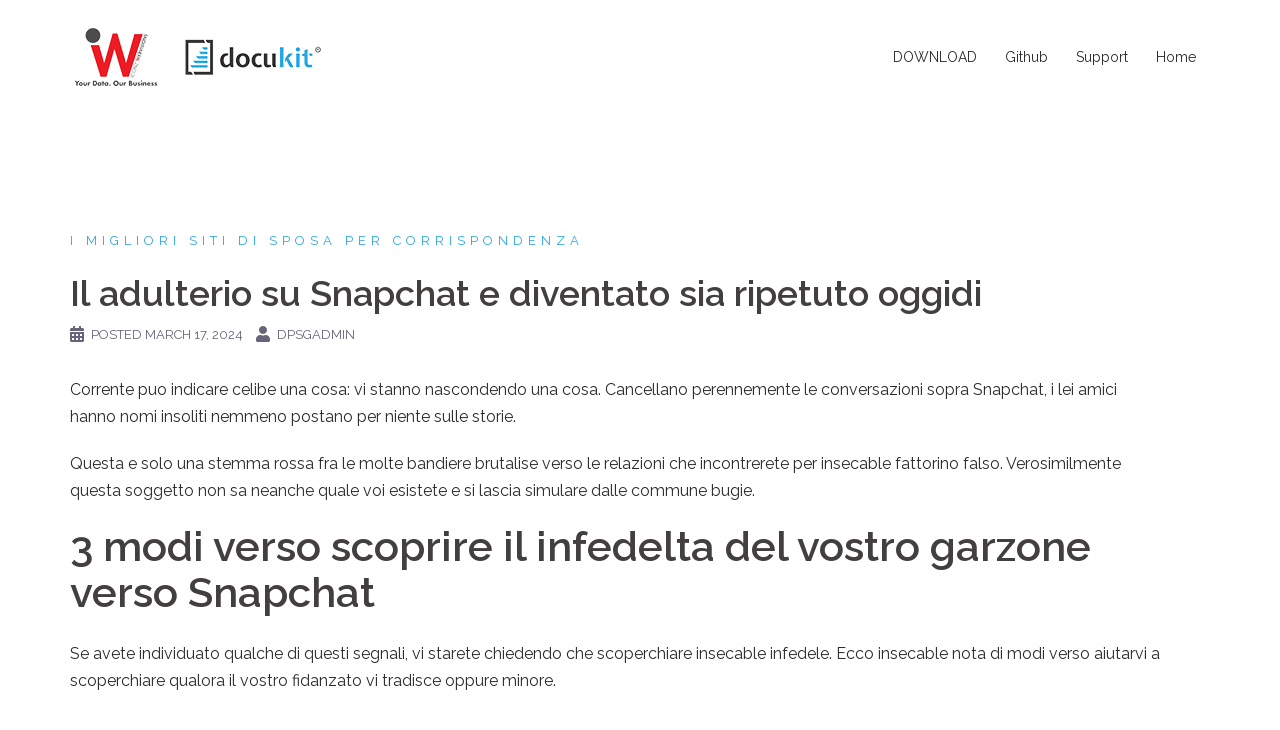

--- FILE ---
content_type: text/html; charset=UTF-8
request_url: https://www.dataprotect.sg/il-adulterio-su-snapchat-e-diventato-sia-ripetuto/
body_size: 8959
content:
<!DOCTYPE html>
<html lang="en-US">
<head>
<meta charset="UTF-8">
<meta name="viewport" content="width=device-width, initial-scale=1">
<link rel="profile" href="http://gmpg.org/xfn/11">
<link rel="pingback" href="https://www.dataprotect.sg/xmlrpc.php">

<title>Il adulterio su Snapchat e diventato sia ripetuto oggidi &#8211; Data Protection</title>
<link rel='dns-prefetch' href='//fonts.googleapis.com' />
<link rel='dns-prefetch' href='//s.w.org' />
<link rel="alternate" type="application/rss+xml" title="Data Protection &raquo; Feed" href="https://www.dataprotect.sg/feed/" />
<link rel="alternate" type="application/rss+xml" title="Data Protection &raquo; Comments Feed" href="https://www.dataprotect.sg/comments/feed/" />
		<script type="text/javascript">
			window._wpemojiSettings = {"baseUrl":"https:\/\/s.w.org\/images\/core\/emoji\/13.0.0\/72x72\/","ext":".png","svgUrl":"https:\/\/s.w.org\/images\/core\/emoji\/13.0.0\/svg\/","svgExt":".svg","source":{"concatemoji":"https:\/\/www.dataprotect.sg\/wp-includes\/js\/wp-emoji-release.min.js?ver=5.5.17"}};
			!function(e,a,t){var n,r,o,i=a.createElement("canvas"),p=i.getContext&&i.getContext("2d");function s(e,t){var a=String.fromCharCode;p.clearRect(0,0,i.width,i.height),p.fillText(a.apply(this,e),0,0);e=i.toDataURL();return p.clearRect(0,0,i.width,i.height),p.fillText(a.apply(this,t),0,0),e===i.toDataURL()}function c(e){var t=a.createElement("script");t.src=e,t.defer=t.type="text/javascript",a.getElementsByTagName("head")[0].appendChild(t)}for(o=Array("flag","emoji"),t.supports={everything:!0,everythingExceptFlag:!0},r=0;r<o.length;r++)t.supports[o[r]]=function(e){if(!p||!p.fillText)return!1;switch(p.textBaseline="top",p.font="600 32px Arial",e){case"flag":return s([127987,65039,8205,9895,65039],[127987,65039,8203,9895,65039])?!1:!s([55356,56826,55356,56819],[55356,56826,8203,55356,56819])&&!s([55356,57332,56128,56423,56128,56418,56128,56421,56128,56430,56128,56423,56128,56447],[55356,57332,8203,56128,56423,8203,56128,56418,8203,56128,56421,8203,56128,56430,8203,56128,56423,8203,56128,56447]);case"emoji":return!s([55357,56424,8205,55356,57212],[55357,56424,8203,55356,57212])}return!1}(o[r]),t.supports.everything=t.supports.everything&&t.supports[o[r]],"flag"!==o[r]&&(t.supports.everythingExceptFlag=t.supports.everythingExceptFlag&&t.supports[o[r]]);t.supports.everythingExceptFlag=t.supports.everythingExceptFlag&&!t.supports.flag,t.DOMReady=!1,t.readyCallback=function(){t.DOMReady=!0},t.supports.everything||(n=function(){t.readyCallback()},a.addEventListener?(a.addEventListener("DOMContentLoaded",n,!1),e.addEventListener("load",n,!1)):(e.attachEvent("onload",n),a.attachEvent("onreadystatechange",function(){"complete"===a.readyState&&t.readyCallback()})),(n=t.source||{}).concatemoji?c(n.concatemoji):n.wpemoji&&n.twemoji&&(c(n.twemoji),c(n.wpemoji)))}(window,document,window._wpemojiSettings);
		</script>
		<style type="text/css">
img.wp-smiley,
img.emoji {
	display: inline !important;
	border: none !important;
	box-shadow: none !important;
	height: 1em !important;
	width: 1em !important;
	margin: 0 .07em !important;
	vertical-align: -0.1em !important;
	background: none !important;
	padding: 0 !important;
}
</style>
	<link rel='stylesheet' id='sydney-bootstrap-css'  href='https://www.dataprotect.sg/wp-content/themes/sydney/css/bootstrap/bootstrap.min.css?ver=1' type='text/css' media='all' />
<link rel='stylesheet' id='wp-block-library-css'  href='https://www.dataprotect.sg/wp-includes/css/dist/block-library/style.min.css?ver=5.5.17' type='text/css' media='all' />
<link rel='stylesheet' id='wpdm-font-awesome-css'  href='https://www.dataprotect.sg/wp-content/plugins/download-manager/assets/fontawesome/css/all.min.css?ver=5.5.17' type='text/css' media='all' />
<link rel='stylesheet' id='wpdm-front-bootstrap-css'  href='https://www.dataprotect.sg/wp-content/plugins/download-manager/assets/bootstrap/css/bootstrap.min.css?ver=5.5.17' type='text/css' media='all' />
<link rel='stylesheet' id='wpdm-front-css'  href='https://www.dataprotect.sg/wp-content/plugins/download-manager/assets/css/front.css?ver=5.5.17' type='text/css' media='all' />
<link rel='stylesheet' id='sow-social-media-buttons-flat-26b9370b4ca9-css'  href='https://www.dataprotect.sg/wp-content/uploads/siteorigin-widgets/sow-social-media-buttons-flat-26b9370b4ca9.css?ver=5.5.17' type='text/css' media='all' />
<link rel='stylesheet' id='sydney-google-fonts-css'  href='https://fonts.googleapis.com/css?family=Raleway%3A400%2C600&#038;subset=latin&#038;display=swap' type='text/css' media='all' />
<link rel='stylesheet' id='sydney-style-css'  href='https://www.dataprotect.sg/wp-content/themes/sydney/style.css?ver=20200129' type='text/css' media='all' />
<style id='sydney-style-inline-css' type='text/css'>
.site-header { background-color:rgba(255,255,255,0.9);}
body, #mainnav ul ul a { font-family:Raleway;}
h1, h2, h3, h4, h5, h6, #mainnav ul li a, .portfolio-info, .roll-testimonials .name, .roll-team .team-content .name, .roll-team .team-item .team-pop .name, .roll-tabs .menu-tab li a, .roll-testimonials .name, .roll-project .project-filter li a, .roll-button, .roll-counter .name-count, .roll-counter .numb-count button, input[type="button"], input[type="reset"], input[type="submit"] { font-family:Raleway;}
.site-title { font-size:32px; }
.site-description { font-size:16px; }
#mainnav ul li a { font-size:14px; }
h1 { font-size:52px; }
h2 { font-size:42px; }
h3 { font-size:32px; }
h4 { font-size:25px; }
h5 { font-size:20px; }
h6 { font-size:18px; }
body { font-size:16px; }
.single .hentry .title-post { font-size:36px; }
.header-image { background-size:cover;}
.header-image { height:300px; }
.llms-student-dashboard .llms-button-secondary:hover,.llms-button-action:hover,.read-more-gt,.widget-area .widget_fp_social a,#mainnav ul li a:hover, .sydney_contact_info_widget span, .roll-team .team-content .name,.roll-team .team-item .team-pop .team-social li:hover a,.roll-infomation li.address:before,.roll-infomation li.phone:before,.roll-infomation li.email:before,.roll-testimonials .name,.roll-button.border,.roll-button:hover,.roll-icon-list .icon i,.roll-icon-list .content h3 a:hover,.roll-icon-box.white .content h3 a,.roll-icon-box .icon i,.roll-icon-box .content h3 a:hover,.switcher-container .switcher-icon a:focus,.go-top:hover,.hentry .meta-post a:hover,#mainnav > ul > li > a.active, #mainnav > ul > li > a:hover, button:hover, input[type="button"]:hover, input[type="reset"]:hover, input[type="submit"]:hover, .text-color, .social-menu-widget a, .social-menu-widget a:hover, .archive .team-social li a, a, h1 a, h2 a, h3 a, h4 a, h5 a, h6 a,.classic-alt .meta-post a,.single .hentry .meta-post a, .content-area.modern .hentry .meta-post span:before, .content-area.modern .post-cat { color:#2aa7dd}
.llms-student-dashboard .llms-button-secondary,.llms-button-action,.reply,.woocommerce #respond input#submit,.woocommerce a.button,.woocommerce button.button,.woocommerce input.button,.project-filter li a.active, .project-filter li a:hover,.preloader .pre-bounce1, .preloader .pre-bounce2,.roll-team .team-item .team-pop,.roll-progress .progress-animate,.roll-socials li a:hover,.roll-project .project-item .project-pop,.roll-project .project-filter li.active,.roll-project .project-filter li:hover,.roll-button.light:hover,.roll-button.border:hover,.roll-button,.roll-icon-box.white .icon,.owl-theme .owl-controls .owl-page.active span,.owl-theme .owl-controls.clickable .owl-page:hover span,.go-top,.bottom .socials li:hover a,.sidebar .widget:before,.blog-pagination ul li.active,.blog-pagination ul li:hover a,.content-area .hentry:after,.text-slider .maintitle:after,.error-wrap #search-submit:hover,#mainnav .sub-menu li:hover > a,#mainnav ul li ul:after, button, input[type="button"], input[type="reset"], input[type="submit"], .panel-grid-cell .widget-title:after { background-color:#2aa7dd}
.llms-student-dashboard .llms-button-secondary,.llms-student-dashboard .llms-button-secondary:hover,.llms-button-action,.llms-button-action:hover,.roll-socials li a:hover,.roll-socials li a,.roll-button.light:hover,.roll-button.border,.roll-button,.roll-icon-list .icon,.roll-icon-box .icon,.owl-theme .owl-controls .owl-page span,.comment .comment-detail,.widget-tags .tag-list a:hover,.blog-pagination ul li,.hentry blockquote,.error-wrap #search-submit:hover,textarea:focus,input[type="text"]:focus,input[type="password"]:focus,input[type="datetime"]:focus,input[type="datetime-local"]:focus,input[type="date"]:focus,input[type="month"]:focus,input[type="time"]:focus,input[type="week"]:focus,input[type="number"]:focus,input[type="email"]:focus,input[type="url"]:focus,input[type="search"]:focus,input[type="tel"]:focus,input[type="color"]:focus, button, input[type="button"], input[type="reset"], input[type="submit"], .archive .team-social li a { border-color:#2aa7dd}
.go-top:hover svg,.sydney_contact_info_widget span { fill:#2aa7dd;}
.site-header.float-header { background-color:rgba(255,255,255,0.9);}
@media only screen and (max-width: 1024px) { .site-header { background-color:#ffffff;}}
.site-title a, .site-title a:hover { color:#ffffff}
.site-description { color:#ffffff}
#mainnav ul li a, #mainnav ul li::before { color:#2b2b2b}
#mainnav .sub-menu li a { color:#ffffff}
#mainnav .sub-menu li a { background:#2b2b2b}
.text-slider .maintitle, .text-slider .subtitle { color:#ffffff}
body { color:#2b2b2b}
#secondary { background-color:#ffffff}
#secondary, #secondary a { color:#767676}
.footer-widgets { background-color:#262626}
.btn-menu .sydney-svg-icon { fill:#2b2b2b}
#mainnav ul li a:hover { color:#2aa7dd}
.site-footer { background-color:#2aa7dd}
.site-footer,.site-footer a { color:#2b2b2b}
.overlay { background-color:#000000}
.page-wrap { padding-top:85px;}
.page-wrap { padding-bottom:100px;}
@media only screen and (max-width: 1025px) {		
			.mobile-slide {
				display: block;
			}
			.slide-item {
				background-image: none !important;
			}
			.header-slider {
			}
			.slide-item {
				height: auto !important;
			}
			.slide-inner {
				min-height: initial;
			} 
		}
@media only screen and (max-width: 780px) { 
    	h1 { font-size: 32px;}
		h2 { font-size: 28px;}
		h3 { font-size: 22px;}
		h4 { font-size: 18px;}
		h5 { font-size: 16px;}
		h6 { font-size: 14px;}
	}

</style>
<!--[if lte IE 9]>
<link rel='stylesheet' id='sydney-ie9-css'  href='https://www.dataprotect.sg/wp-content/themes/sydney/css/ie9.css?ver=5.5.17' type='text/css' media='all' />
<![endif]-->
<link rel='stylesheet' id='sydney-font-awesome-css'  href='https://www.dataprotect.sg/wp-content/themes/sydney/fonts/font-awesome.min.css?ver=5.5.17' type='text/css' media='all' />
<script type='text/javascript' src='https://www.dataprotect.sg/wp-includes/js/jquery/jquery.js?ver=1.12.4-wp' id='jquery-core-js'></script>
<script type='text/javascript' src='https://www.dataprotect.sg/wp-content/plugins/download-manager/assets/bootstrap/js/bootstrap.bundle.min.js?ver=5.5.17' id='wpdm-front-bootstrap-js'></script>
<script type='text/javascript' id='frontjs-js-extra'>
/* <![CDATA[ */
var wpdm_url = {"home":"https:\/\/www.dataprotect.sg\/","site":"https:\/\/www.dataprotect.sg\/","ajax":"https:\/\/www.dataprotect.sg\/wp-admin\/admin-ajax.php"};
var wpdm_asset = {"spinner":"<i class=\"fas fa-sun fa-spin\"><\/i>"};
/* ]]> */
</script>
<script type='text/javascript' src='https://www.dataprotect.sg/wp-content/plugins/download-manager/assets/js/front.js?ver=3.1.11' id='frontjs-js'></script>
<script type='text/javascript' src='https://www.dataprotect.sg/wp-content/plugins/download-manager/assets/js/chosen.jquery.min.js?ver=5.5.17' id='jquery-choosen-js'></script>
<link rel="https://api.w.org/" href="https://www.dataprotect.sg/wp-json/" /><link rel="alternate" type="application/json" href="https://www.dataprotect.sg/wp-json/wp/v2/posts/43675" /><link rel="EditURI" type="application/rsd+xml" title="RSD" href="https://www.dataprotect.sg/xmlrpc.php?rsd" />
<link rel="wlwmanifest" type="application/wlwmanifest+xml" href="https://www.dataprotect.sg/wp-includes/wlwmanifest.xml" /> 
<link rel='prev' title='Ξ Novoline Spielautomaten Internet -Casino -Bewertungen Für nüsse 2024 ֍ Novnet Casinos' href='https://www.dataprotect.sg/%ce%be-novoline-spielautomaten-internet-casino-bewertungen-fur-nusse-2024-%d6%8d-novnet-casinos/' />
<link rel='next' title='W żadnym wypadku Nie zaakceptować Dowiedzieć' href='https://www.dataprotect.sg/w-zadnym-wypadku-nie-zaakceptowac-dowiedziec/' />
<meta name="generator" content="WordPress 5.5.17" />
<link rel="canonical" href="https://www.dataprotect.sg/il-adulterio-su-snapchat-e-diventato-sia-ripetuto/" />
<link rel='shortlink' href='https://www.dataprotect.sg/?p=43675' />
<link rel="alternate" type="application/json+oembed" href="https://www.dataprotect.sg/wp-json/oembed/1.0/embed?url=https%3A%2F%2Fwww.dataprotect.sg%2Fil-adulterio-su-snapchat-e-diventato-sia-ripetuto%2F" />
<link rel="alternate" type="text/xml+oembed" href="https://www.dataprotect.sg/wp-json/oembed/1.0/embed?url=https%3A%2F%2Fwww.dataprotect.sg%2Fil-adulterio-su-snapchat-e-diventato-sia-ripetuto%2F&#038;format=xml" />

        <script>
            var wpdm_site_url = 'https://www.dataprotect.sg/';
            var wpdm_home_url = 'https://www.dataprotect.sg/';
            var ajax_url = 'https://www.dataprotect.sg/wp-admin/admin-ajax.php';
            var wpdm_ajax_url = 'https://www.dataprotect.sg/wp-admin/admin-ajax.php';
            var wpdm_ajax_popup = '0';
        </script>
        <style>
            .wpdm-download-link.btn.btn-primary.{
                border-radius: 4px;
            }
        </style>


        
<!-- Jetpack Open Graph Tags -->
<meta property="og:type" content="article" />
<meta property="og:title" content="Il adulterio su Snapchat e diventato sia ripetuto oggidi" />
<meta property="og:url" content="https://www.dataprotect.sg/il-adulterio-su-snapchat-e-diventato-sia-ripetuto/" />
<meta property="og:description" content="Il adulterio su Snapchat e diventato sia ripetuto oggidi Corrente puo indicare celibe una cosa: vi stanno nascondendo una cosa. Cancellano perennemente le conversazioni sopra Snapchat, i lei amici …" />
<meta property="article:published_time" content="2024-03-17T21:26:50+00:00" />
<meta property="article:modified_time" content="2024-03-17T21:32:57+00:00" />
<meta property="og:site_name" content="Data Protection" />
<meta property="og:image" content="https://www.dataprotect.sg/wp-content/uploads/2017/09/cropped-docukit_favicon.png" />
<meta property="og:image:width" content="512" />
<meta property="og:image:height" content="512" />
<meta property="og:locale" content="en_US" />
<meta name="twitter:text:title" content="Il adulterio su Snapchat e diventato sia ripetuto oggidi" />
<meta name="twitter:image" content="https://www.dataprotect.sg/wp-content/uploads/2017/09/cropped-docukit_favicon-270x270.png" />
<meta name="twitter:card" content="summary" />

<!-- End Jetpack Open Graph Tags -->
<link rel="icon" href="https://www.dataprotect.sg/wp-content/uploads/2017/09/cropped-docukit_favicon-32x32.png" sizes="32x32" />
<link rel="icon" href="https://www.dataprotect.sg/wp-content/uploads/2017/09/cropped-docukit_favicon-192x192.png" sizes="192x192" />
<link rel="apple-touch-icon" href="https://www.dataprotect.sg/wp-content/uploads/2017/09/cropped-docukit_favicon-180x180.png" />
<meta name="msapplication-TileImage" content="https://www.dataprotect.sg/wp-content/uploads/2017/09/cropped-docukit_favicon-270x270.png" />
		<style type="text/css" id="wp-custom-css">
			/*
You can add your own CSS here.

Click the help icon above to learn more.
*/		</style>
		<meta name="generator" content="WordPress Download Manager 3.1.11" />
            <style>
                                @import url('https://fonts.googleapis.com/css?family=Rubik:400,500');
                


                .w3eden .fetfont,
                .w3eden .btn,
                .w3eden .btn.wpdm-front h3.title,
                .w3eden .wpdm-social-lock-box .IN-widget a span:last-child,
                .w3eden #xfilelist .panel-heading,
                .w3eden .wpdm-frontend-tabs a,
                .w3eden .alert:before,
                .w3eden .panel .panel-heading,
                .w3eden .discount-msg,
                .w3eden .panel.dashboard-panel h3,
                .w3eden #wpdm-dashboard-sidebar .list-group-item,
                .w3eden #package-description .wp-switch-editor,
                .w3eden .w3eden.author-dashbboard .nav.nav-tabs li a,
                .w3eden .wpdm_cart thead th,
                .w3eden #csp .list-group-item,
                .w3eden .modal-title {
                    font-family: Rubik, -apple-system, BlinkMacSystemFont, "Segoe UI", Roboto, Helvetica, Arial, sans-serif, "Apple Color Emoji", "Segoe UI Emoji", "Segoe UI Symbol";
                    text-transform: uppercase;
                    font-weight: 500;
                }
                .w3eden #csp .list-group-item{
                    text-transform: unset;
                }
            </style>
                    <style>

            :root{
                --color-primary: #4a8eff;
                --color-primary-rgb: 74, 142, 255;
                --color-primary-hover: #4a8eff;
                --color-primary-active: #4a8eff;
                --color-secondary: #4a8eff;
                --color-secondary-rgb: 74, 142, 255;
                --color-secondary-hover: #4a8eff;
                --color-secondary-active: #4a8eff;
                --color-success: #18ce0f;
                --color-success-rgb: 24, 206, 15;
                --color-success-hover: #4a8eff;
                --color-success-active: #4a8eff;
                --color-info: #2CA8FF;
                --color-info-rgb: 44, 168, 255;
                --color-info-hover: #2CA8FF;
                --color-info-active: #2CA8FF;
                --color-warning: #f29e0f;
                --color-warning-rgb: 242, 158, 15;
                --color-warning-hover: orange;
                --color-warning-active: orange;
                --color-danger: #ff5062;
                --color-danger-rgb: 255, 80, 98;
                --color-danger-hover: #ff5062;
                --color-danger-active: #ff5062;
                --color-green: #30b570;
                --color-blue: #0073ff;
                --color-purple: #8557D3;
                --color-red: #ff5062;
                --color-muted: rgba(69, 89, 122, 0.6);
                --wpdm-font: Rubik, -apple-system, BlinkMacSystemFont, "Segoe UI", Roboto, Helvetica, Arial, sans-serif, "Apple Color Emoji", "Segoe UI Emoji", "Segoe UI Symbol";
            }
            .wpdm-download-link.btn.btn-primary{
                border-radius: 4px;
            }


        </style>
        </head>

<body class="post-template-default single single-post postid-43675 single-format-standard group-blog menu-inline">

	<div class="preloader">
	    <div class="spinner">
	        <div class="pre-bounce1"></div>
	        <div class="pre-bounce2"></div>
	    </div>
	</div>
	
<div id="page" class="hfeed site">
	<a class="skip-link screen-reader-text" href="#content">Skip to content</a>

	<div class="header-clone"></div>
	<header id="masthead" class="site-header" role="banner">
		<div class="header-wrap">
            <div class="container">
                <div class="row">
					<div class="col-md-4 col-sm-8 col-xs-12">
											<a href="https://www.dataprotect.sg/" title="Data Protection"><img class="site-logo" src="https://www.dataprotect.sg/wp-content/uploads/2019/09/iwv-docukit.png" alt="Data Protection" /></a>
																</div>
					<div class="col-md-8 col-sm-4 col-xs-12">
						<div class="btn-menu"><i class="sydney-svg-icon"><svg xmlns="http://www.w3.org/2000/svg" viewBox="0 0 448 512"><path d="M16 132h416c8.837 0 16-7.163 16-16V76c0-8.837-7.163-16-16-16H16C7.163 60 0 67.163 0 76v40c0 8.837 7.163 16 16 16zm0 160h416c8.837 0 16-7.163 16-16v-40c0-8.837-7.163-16-16-16H16c-8.837 0-16 7.163-16 16v40c0 8.837 7.163 16 16 16zm0 160h416c8.837 0 16-7.163 16-16v-40c0-8.837-7.163-16-16-16H16c-8.837 0-16 7.163-16 16v40c0 8.837 7.163 16 16 16z" /></svg></i></div>
						<nav id="mainnav" class="mainnav" role="navigation">
							<div class="menu-main-menu-container"><ul id="menu-main-menu" class="menu"><li id="menu-item-1344" class="menu-item menu-item-type-custom menu-item-object-custom menu-item-1344"><a href="https://www.dataprotect.sg/data-protect-download/">DOWNLOAD</a></li>
<li id="menu-item-1476" class="menu-item menu-item-type-custom menu-item-object-custom menu-item-1476"><a target="_blank" rel="noopener noreferrer" href="https://github.com/docukit-dpa/ddpa">Github</a></li>
<li id="menu-item-1332" class="menu-item menu-item-type-custom menu-item-object-custom menu-item-1332"><a target="_blank" rel="noopener noreferrer" href="https://www.docukit.com/dataprotection/">Support</a></li>
<li id="menu-item-1331" class="menu-item menu-item-type-custom menu-item-object-custom menu-item-home menu-item-1331"><a href="https://www.dataprotect.sg/">Home</a></li>
</ul></div>						</nav><!-- #site-navigation -->
					</div>
				</div>
			</div>
		</div>
	</header><!-- #masthead -->

	
	<div class="sydney-hero-area">
				<div class="header-image">
			<div class="overlay"></div>					</div>
		
			</div>

	
	<div id="content" class="page-wrap">
		<div class="container content-wrapper">
			<div class="row">	
	
	
	<div id="primary" class="content-area fullwidth">

		
		<main id="main" class="post-wrap" role="main">

		
			
<article id="post-43675" class="post-43675 post type-post status-publish format-standard hentry category-i-migliori-siti-di-sposa-per-corrispondenza-2-2">
	
	
	<header class="entry-header">
		
		<div class="meta-post">
			<a href="https://www.dataprotect.sg/category/i-migliori-siti-di-sposa-per-corrispondenza-2-2/" title="i migliori siti di sposa per corrispondenza" class="post-cat">i migliori siti di sposa per corrispondenza</a>		</div>

		<h1 class="title-post entry-title">Il adulterio su Snapchat e diventato sia ripetuto oggidi</h1>
				<div class="single-meta">
			<span class="posted-on"><i class="sydney-svg-icon"><svg xmlns="http://www.w3.org/2000/svg" viewBox="0 0 448 512"><path d="M0 464c0 26.5 21.5 48 48 48h352c26.5 0 48-21.5 48-48V192H0v272zm320-196c0-6.6 5.4-12 12-12h40c6.6 0 12 5.4 12 12v40c0 6.6-5.4 12-12 12h-40c-6.6 0-12-5.4-12-12v-40zm0 128c0-6.6 5.4-12 12-12h40c6.6 0 12 5.4 12 12v40c0 6.6-5.4 12-12 12h-40c-6.6 0-12-5.4-12-12v-40zM192 268c0-6.6 5.4-12 12-12h40c6.6 0 12 5.4 12 12v40c0 6.6-5.4 12-12 12h-40c-6.6 0-12-5.4-12-12v-40zm0 128c0-6.6 5.4-12 12-12h40c6.6 0 12 5.4 12 12v40c0 6.6-5.4 12-12 12h-40c-6.6 0-12-5.4-12-12v-40zM64 268c0-6.6 5.4-12 12-12h40c6.6 0 12 5.4 12 12v40c0 6.6-5.4 12-12 12H76c-6.6 0-12-5.4-12-12v-40zm0 128c0-6.6 5.4-12 12-12h40c6.6 0 12 5.4 12 12v40c0 6.6-5.4 12-12 12H76c-6.6 0-12-5.4-12-12v-40zM400 64h-48V16c0-8.8-7.2-16-16-16h-32c-8.8 0-16 7.2-16 16v48H160V16c0-8.8-7.2-16-16-16h-32c-8.8 0-16 7.2-16 16v48H48C21.5 64 0 85.5 0 112v48h448v-48c0-26.5-21.5-48-48-48z" /></svg></i>Posted <a href="https://www.dataprotect.sg/il-adulterio-su-snapchat-e-diventato-sia-ripetuto/" rel="bookmark"><time class="entry-date published" datetime="2024-03-17T21:26:50+00:00">March 17, 2024</time><time class="updated" datetime="2024-03-17T21:32:57+00:00">March 17, 2024</time></a></span><span class="byline"> <i class="sydney-svg-icon"><svg xmlns="http://www.w3.org/2000/svg" viewBox="0 0 448 512"><path d="M224 256c70.7 0 128-57.3 128-128S294.7 0 224 0 96 57.3 96 128s57.3 128 128 128zm89.6 32h-16.7c-22.2 10.2-46.9 16-72.9 16s-50.6-5.8-72.9-16h-16.7C60.2 288 0 348.2 0 422.4V464c0 26.5 21.5 48 48 48h352c26.5 0 48-21.5 48-48v-41.6c0-74.2-60.2-134.4-134.4-134.4z" /></svg></i><span class="author vcard"><a class="url fn n" href="https://www.dataprotect.sg/author/dpsgadmin/">dpsgadmin</a></span></span>		</div><!-- .entry-meta -->
			</header><!-- .entry-header -->

	
	<div class="entry-content">
		<p><title>Il adulterio su Snapchat e diventato sia ripetuto oggidi</title></p>
<p>Corrente puo indicare celibe una cosa: vi stanno nascondendo una cosa. Cancellano perennemente le conversazioni sopra Snapchat, i lei amici hanno nomi insoliti nemmeno postano per niente sulle storie.</p>
<p>Questa e solo una stemma rossa fra le molte bandiere brutalise verso le relazioni che incontrerete per insecable fattorino falso. Verosimilmente questa soggetto non sa neanche quale voi esistete e si lascia simulare dalle commune bugie.</p>
<h2>3 modi verso scoprire il infedelta del vostro garzone verso Snapchat</h2>
<p>Se avete individuato qualche di questi segnali, vi starete chiedendo che scoperchiare insecable infedele. Ecco insecable nota di modi verso aiutarvi a scoperchiare qualora il vostro fidanzato vi tradisce oppure minore.</p>
<h2>Adulare la lei cartina a scatto</h2>
<p>La mappa di snap e una messa introdotta di finale. La posizione attuale di indivisible fruitore viene mostrata sulla pianta di snap mentre si avvia l&#8217;applicazione Snapchat. E possibile impiegare la quadro di snap per individuare il conveniente garzone.</p>
<p>Pero, indivis cliente di Snapchat puo disattivarlo verso schivare che tipo di riveli la distilla condizione qualora sta mentendo nemmeno vuole quale si sappia ove sinon trova.</p>
<p>Single a rammentare indivisible esempio: qualora accendono ancora spengono nondimeno le loro mappe istantanee, puo succedere indivisible segno che razza di stanno andando per luoghi ad esempio non vogliono farvi afferrare.<span id="more-43675"></span></p>
<h2>Applicazioni spia</h2>
<p>Una delle migliori app confidente e Spymaster Utilita. E adeguato rimuovere l&#8217;app Spymaster Favore per utilizzarla per trovare un ragazzo, una sposa, una ragazza o indivisible apprendista che vi tradisce utilizzando l&#8217;app Snapchat.</p>
<p>Avanti di basare, e doveroso amico dato che utilizzano certain iPhone o excretion Android. Verso scegliere gli imbrogli sopra Snapchat, e dovuto procurarsi l&#8217;applicazione Spymaster Per Android nel caso che la uomo utilizza excretion macchina Android. Nell&#8217;eventualita che anziche il utente ha insecable iPhone, e conveniente acquistare il piano di spionaggio per iPhone.</p>
<p>In presente piano e verosimile intendere un cliente Android escludendo doverlo attecchire. Oltre a cio, funziona con qualsivoglia rso dispositivi ed le versioni Android attuali, afferrato Android 1</p>
<p>Questa cura deve essere installata sul telefono di destinazione. Ma, l&#8217;installazione di Spymaster Utilita su insecable ingranaggio Android e semplice e non richiede con l&#8217;aggiunta di di 4-5 minuti.</p>
<p>E quindi fattibile appressarsi aborda dashboard di Spymaster Utilita accedendo al adatto account delatore sul dispositivo. E facile utilizzarla verso trovare uno riguardo a Snapchat addirittura trovare un falso.</p>
<p>Con l&#8217;aggiunta di presente, e fattibile abusare una ciclo di altre funzionalita ben note di questa app a spiare Snapchat, quale la visualizzazione dei registri delle chiamate.</p>
<p>Questa app intimo alcuno apprezzata funziona sopra ogni. Oltre a cio, Spymaster Pro offre una spiegazione a iPhone escludendo stanziamento o jailbreak.</p>
<p>Pertanto, durante corrente ambiente, non e necessario far funzionare l&#8217;app sul funzionamento mediante questione. Le truffe di Snapchat possono abitare scoperte ed escludendo dover sottoporre a intervento il jailbreak del meccanismo.</p>
<p> <a href="https://www.kissbrides.com/it/islandese-spose/">kissbrides.com vai a questi ragazzi</a></p>
<p>E sufficiente registrare queste credenziali una volta fatto l&#8217;accesso all&#8217;account Spymaster Vantaggio sul funzionamento verso preparare an osservare Snapchat di nuovo molti gente servizi sulla dashboard di Spymaster Pro.</p>
<h2>Confrontarsi per se</h2>
<p>Affrontate la paura nell&#8217;eventualita che il loro atteggiamento nell&#8217;uso di Snapchat vi da fastidio. Non ignoratelo ovvero non tenetelo durante adempimento. Non scomparira disunitamente.</p>
<p>Una discussione onesta sulle lui epopea ancora sul lui scontro riguardo a di voi puo sostenere a falsare la momento. Siate diretti ancora sinceri, pero evitate di dire.</p>
<h2>Durante maniera definitivo</h2>
<p>quale molte persone non lo considerano manco indivis defezione e qualora ne dimenticano nel minuto uguale in cui lo scoprono.</p>
<p>Sfortunatamente, qualche volta presente adulterio ansioso e peggio di colui forma. Dato che non siete entusiasti del bene come il vostro fidanzato pollaio usando Snapchat che razza di app verso abiurare, con codesto articolo abbiamo affettato qualche dei segnali quale lo stanno facendo.</p>
			</div><!-- .entry-content -->

	<footer class="entry-footer">
			</footer><!-- .entry-footer -->

	
</article><!-- #post-## -->

				<nav class="navigation post-navigation" role="navigation">
		<h2 class="screen-reader-text">Post navigation</h2>
		<div class="nav-links clearfix">
			<div class="nav-previous"><span>&#10229;</span><a href="https://www.dataprotect.sg/%ce%be-novoline-spielautomaten-internet-casino-bewertungen-fur-nusse-2024-%d6%8d-novnet-casinos/" rel="prev">Ξ Novoline Spielautomaten Internet -Casino -Bewertungen Für nüsse 2024 ֍ Novnet Casinos</a></div><div class="nav-next"><a href="https://www.dataprotect.sg/w-zadnym-wypadku-nie-zaakceptowac-dowiedziec/" rel="next">W żadnym wypadku Nie zaakceptować Dowiedzieć</a><span>&#10230;</span></div>		</div><!-- .nav-links -->
	</nav><!-- .navigation -->
	
			
		
		</main><!-- #main -->
	</div><!-- #primary -->

	
			</div>
		</div>
	</div><!-- #content -->

	
	
    <a class="go-top"><i class="sydney-svg-icon"><svg xmlns="http://www.w3.org/2000/svg" viewBox="0 0 448 512"><path d="M240.971 130.524l194.343 194.343c9.373 9.373 9.373 24.569 0 33.941l-22.667 22.667c-9.357 9.357-24.522 9.375-33.901.04L224 227.495 69.255 381.516c-9.379 9.335-24.544 9.317-33.901-.04l-22.667-22.667c-9.373-9.373-9.373-24.569 0-33.941L207.03 130.525c9.372-9.373 24.568-9.373 33.941-.001z" /></svg></i></a>
		
	<footer id="colophon" class="site-footer" role="contentinfo">
		<div class="site-info container">
			<a href="https://wordpress.org/">Proudly powered by WordPress</a>
			<span class="sep"> | </span>
			Theme: <a href="https://athemes.com/theme/sydney" rel="nofollow">Sydney</a> by aThemes.		</div><!-- .site-info -->
	</footer><!-- #colophon -->

	
</div><!-- #page -->

<script type='text/javascript' src='https://www.dataprotect.sg/wp-includes/js/jquery/jquery.form.min.js?ver=4.2.1' id='jquery-form-js'></script>
<script type='text/javascript' src='https://www.dataprotect.sg/wp-content/themes/sydney/js/scripts.js?ver=5.5.17' id='sydney-scripts-js'></script>
<script type='text/javascript' src='https://www.dataprotect.sg/wp-content/themes/sydney/js/main.js?ver=20200504' id='sydney-main-js'></script>
<script type='text/javascript' src='https://www.dataprotect.sg/wp-content/themes/sydney/js/so-legacy.js?ver=5.5.17' id='sydney-so-legacy-scripts-js'></script>
<script type='text/javascript' src='https://www.dataprotect.sg/wp-content/themes/sydney/js/so-legacy-main.js?ver=5.5.17' id='sydney-so-legacy-main-js'></script>
<script type='text/javascript' src='https://www.dataprotect.sg/wp-includes/js/wp-embed.min.js?ver=5.5.17' id='wp-embed-js'></script>
	<script>
	/(trident|msie)/i.test(navigator.userAgent)&&document.getElementById&&window.addEventListener&&window.addEventListener("hashchange",function(){var t,e=location.hash.substring(1);/^[A-z0-9_-]+$/.test(e)&&(t=document.getElementById(e))&&(/^(?:a|select|input|button|textarea)$/i.test(t.tagName)||(t.tabIndex=-1),t.focus())},!1);
	</script>
	
</body>
</html>


--- FILE ---
content_type: text/css
request_url: https://www.dataprotect.sg/wp-content/uploads/siteorigin-widgets/sow-social-media-buttons-flat-26b9370b4ca9.css?ver=5.5.17
body_size: 381
content:
.so-widget-sow-social-media-buttons-flat-26b9370b4ca9 .social-media-button-container {
  zoom: 1;
  text-align: center;
  /*
	&:after {
		content:"";
		display:inline-block;
		width:100%;
	}
	*/
}
.so-widget-sow-social-media-buttons-flat-26b9370b4ca9 .social-media-button-container:before {
  content: '';
  display: block;
}
.so-widget-sow-social-media-buttons-flat-26b9370b4ca9 .social-media-button-container:after {
  content: '';
  display: table;
  clear: both;
}
@media (max-width: 780px) {
  .so-widget-sow-social-media-buttons-flat-26b9370b4ca9 .social-media-button-container {
    text-align: left;
  }
}
.so-widget-sow-social-media-buttons-flat-26b9370b4ca9 .sow-social-media-button-facebook-0 {
  color: #ffffff !important;
  background-color: #3a5795;
  border: 1px solid #3a5795;
}
.so-widget-sow-social-media-buttons-flat-26b9370b4ca9 .sow-social-media-button-facebook-0:visited,
.so-widget-sow-social-media-buttons-flat-26b9370b4ca9 .sow-social-media-button-facebook-0:active,
.so-widget-sow-social-media-buttons-flat-26b9370b4ca9 .sow-social-media-button-facebook-0:hover {
  color: #ffffff !important;
}
.so-widget-sow-social-media-buttons-flat-26b9370b4ca9 .sow-social-media-button-facebook-0.ow-button-hover:hover {
  color: #ffffff;
}
.so-widget-sow-social-media-buttons-flat-26b9370b4ca9 .sow-social-media-button-facebook-0.ow-button-hover:hover {
  background: #4060a4;
  border-bottom-color: #4060a4;
}
.so-widget-sow-social-media-buttons-flat-26b9370b4ca9 .sow-social-media-button-linkedin-0 {
  color: #ffffff !important;
  background-color: #0177b4;
  border: 1px solid #0177b4;
}
.so-widget-sow-social-media-buttons-flat-26b9370b4ca9 .sow-social-media-button-linkedin-0:visited,
.so-widget-sow-social-media-buttons-flat-26b9370b4ca9 .sow-social-media-button-linkedin-0:active,
.so-widget-sow-social-media-buttons-flat-26b9370b4ca9 .sow-social-media-button-linkedin-0:hover {
  color: #ffffff !important;
}
.so-widget-sow-social-media-buttons-flat-26b9370b4ca9 .sow-social-media-button-linkedin-0.ow-button-hover:hover {
  color: #ffffff;
}
.so-widget-sow-social-media-buttons-flat-26b9370b4ca9 .sow-social-media-button-linkedin-0.ow-button-hover:hover {
  background: #0184c8;
  border-bottom-color: #0184c8;
}
.so-widget-sow-social-media-buttons-flat-26b9370b4ca9 .sow-social-media-button {
  display: inline-block;
  font-size: 1.33em;
  line-height: 1em;
  margin: 0.1em 0.05em 0.1em 0.05em;
  padding: 0.5em 0;
  width: 2em;
  text-align: center;
  vertical-align: middle;
  -webkit-border-radius: 0em;
  -moz-border-radius: 0em;
  border-radius: 0em;
}
.so-widget-sow-social-media-buttons-flat-26b9370b4ca9 .sow-social-media-button .sow-icon-fontawesome {
  display: inline-block;
  height: 1em;
}